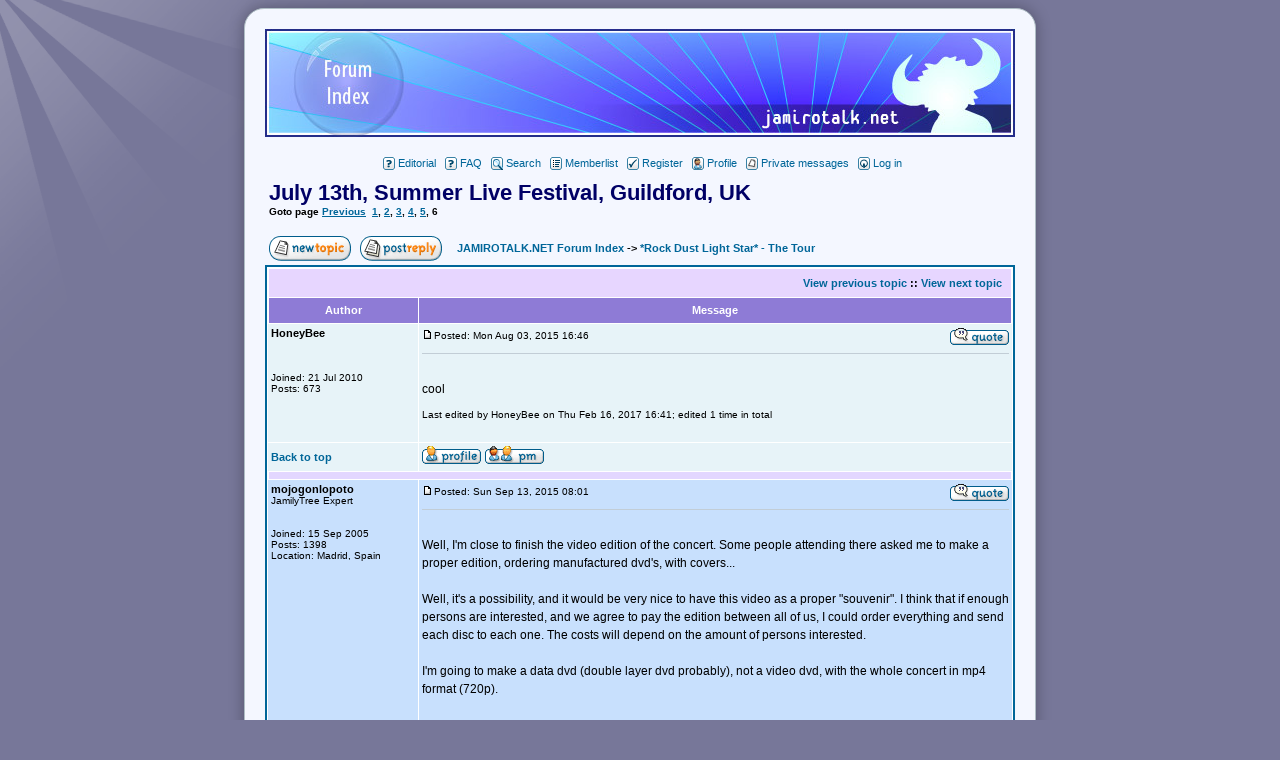

--- FILE ---
content_type: text/html; charset=UTF-8
request_url: https://v1.jamirotalk.net/forum/viewtopic.php?t=9969&start=75&postdays=0&postorder=asc&highlight=&sid=8c9902e814438f9d5f3dcb7a3f3a319a
body_size: 6006
content:
<!-- SELECT t.topic_id, t.topic_title, t.topic_status, t.topic_replies, t.topic_time, t.topic_type, t.topic_vote, t.topic_last_post_id, f.forum_name, f.forum_status, f.forum_id, f.auth_view, f.auth_read, f.auth_post, f.auth_reply, f.auth_edit, f.auth_delete, f.auth_sticky, f.auth_announce, f.auth_pollcreate, f.auth_vote, f.auth_attachments
	FROM phpbb_topics t, phpbb_forums f
	WHERE t.topic_id = 9969
		AND f.forum_id = t.forum_id
		 --><!DOCTYPE HTML PUBLIC "-//W3C//DTD HTML 4.01 Transitional//EN">
<!-- DOCTYPE html PUBLIC "-//W3C//DTD XHTML 1.0 Transitional//EN" "http://www.w3.org/TR/xhtml1/DTD/xhtml1-transitional.dtd" -->
<html dir="ltr">
<head>
<meta http-equiv="Content-Type" content="text/html; charset=iso-8859-1">
<meta http-equiv="Content-Style-Type" content="text/css">
<meta name="description" content="JAMIROTALK.NET Jamiroquai fan forum - a nice place to be and discuss your favourite band">
<meta name="keywords" content="Jamiroquai,jamiroquai,Jamiroquai CD,Jay Kay,Jay,Jason Kay,JK,Forum,review,tour,funk,J.Talk,J-talk,Fanforum,Toby Smith,Nick Fyffe,Rob Harris,Sola Akingbola,Derrick McKenzie,Funk Odyssey,Synkronized,CosmicMouse,CosmicBear,Acid Jazz,Buffaloman,buffalo">

<link rel="top" href="./index.php?sid=d82fae66e73c6fa9791a1b9581326d75" title="JAMIROTALK.NET Forum Index" />
<link rel="search" href="./search.php?sid=d82fae66e73c6fa9791a1b9581326d75" title="Search" />
<link rel="help" href="./faq.php?sid=d82fae66e73c6fa9791a1b9581326d75" title="FAQ" />
<link rel="author" href="./memberlist.php?sid=d82fae66e73c6fa9791a1b9581326d75" title="Memberlist" />
<link rel="prev" href="viewtopic.php?t=9969&amp;view=previous&amp;sid=d82fae66e73c6fa9791a1b9581326d75" title="View previous topic" />
<link rel="next" href="viewtopic.php?t=9969&amp;view=next&amp;sid=d82fae66e73c6fa9791a1b9581326d75" title="View next topic" />
<link rel="up" href="viewforum.php?f=39&amp;sid=d82fae66e73c6fa9791a1b9581326d75" title="*Rock Dust Light Star* - The Tour" />
<link rel="chapter forum" href="viewforum.php?f=16&amp;sid=d82fae66e73c6fa9791a1b9581326d75" title="Forum-Info & Help" />
<link rel="chapter forum" href="viewforum.php?f=2&amp;sid=d82fae66e73c6fa9791a1b9581326d75" title="Jamiroquai News" />
<link rel="chapter forum" href="viewforum.php?f=5&amp;sid=d82fae66e73c6fa9791a1b9581326d75" title="Jamiro-Talk" />
<link rel="chapter forum" href="viewforum.php?f=3&amp;sid=d82fae66e73c6fa9791a1b9581326d75" title="Jay Kay" />
<link rel="chapter forum" href="viewforum.php?f=4&amp;sid=d82fae66e73c6fa9791a1b9581326d75" title="Bandmembers" />
<link rel="chapter forum" href="viewforum.php?f=10&amp;sid=d82fae66e73c6fa9791a1b9581326d75" title="Search & Find" />
<link rel="chapter forum" href="viewforum.php?f=40&amp;sid=d82fae66e73c6fa9791a1b9581326d75" title="Jamiroquai Live 2017" />
<link rel="chapter forum" href="viewforum.php?f=32&amp;sid=d82fae66e73c6fa9791a1b9581326d75" title="Face-To-Face" />
<link rel="chapter forum" href="viewforum.php?f=33&amp;sid=d82fae66e73c6fa9791a1b9581326d75" title="Jamirotalk Interviews" />
<link rel="chapter forum" href="viewforum.php?f=23&amp;sid=d82fae66e73c6fa9791a1b9581326d75" title="Music & Musicians" />
<link rel="chapter forum" href="viewforum.php?f=11&amp;sid=d82fae66e73c6fa9791a1b9581326d75" title="The Jamily" />
<link rel="chapter forum" href="viewforum.php?f=15&amp;sid=d82fae66e73c6fa9791a1b9581326d75" title="Off-topic" />
<link rel="chapter forum" href="viewforum.php?f=27&amp;sid=d82fae66e73c6fa9791a1b9581326d75" title="NEW: Live Bootlegs >> Reviews & Info" />
<link rel="chapter forum" href="viewforum.php?f=36&amp;sid=d82fae66e73c6fa9791a1b9581326d75" title="Jamiroquai Live – 2008" />
<link rel="chapter forum" href="viewforum.php?f=39&amp;sid=d82fae66e73c6fa9791a1b9581326d75" title="*Rock Dust Light Star* - The Tour" />
<link rel="chapter forum" href="viewforum.php?f=20&amp;sid=d82fae66e73c6fa9791a1b9581326d75" title="Jamiroquai In Concert" />
<link rel="chapter forum" href="viewforum.php?f=21&amp;sid=d82fae66e73c6fa9791a1b9581326d75" title="The Dynamite Tour" />
<link rel="chapter forum" href="viewforum.php?f=37&amp;sid=d82fae66e73c6fa9791a1b9581326d75" title="New Album *Rock Dust Light Star*" />
<link rel="chapter forum" href="viewforum.php?f=38&amp;sid=d82fae66e73c6fa9791a1b9581326d75" title="European Summer Festivals 2010" />
<link rel="chapter forum" href="viewforum.php?f=26&amp;sid=d82fae66e73c6fa9791a1b9581326d75" title="The Jamily Trees" />
<link rel="chapter forum" href="viewforum.php?f=31&amp;sid=d82fae66e73c6fa9791a1b9581326d75" title="High Times: Singles 1992-2006" />

<title>Jamirotalk : International Jamiroquai Fan Discussion Forum</title>
<link rel="stylesheet" href="templates/subSilver/subSilver.css" type="text/css" />
<style type="text/css">
<!--
TH			{ background-image: url(templates/subSilver/images/cellpic3.gif) }
TD.cat		{ background-image: url(templates/subSilver/images/cellpic1.gif) }
TD.rowpic	{ background-image: url(templates/subSilver/images/cellpic2.jpg); background-repeat: repeat-y }
TD.catHead,TD.catSides,TD.catLeft,TD.catRight,TD.catBottom { background-image: url(templates/subSilver/images/cellpic1.gif) }
/* Import the fancy styles for IE only (NS4.x doesn't use the @import function) */
@import url("templates/subSilver/formIE.css");
-->
</style>
<link rel="stylesheet" type="text/css" href="/css/jamirotalk2.css">
<link rel="stylesheet" type="text/css" href="/css/overcast/jquery-ui-1.8.4.custom.css">
<link rel="SHORTCUT ICON" href="/img/e/itm/favicon.ico" />
<script type="text/javascript"> var root_path = ''; </script>
<script type="text/javascript" src="//ajax.googleapis.com/ajax/libs/jquery/1.4.2/jquery.min.js"></script>
<script type="text/javascript" src="//ajax.googleapis.com/ajax/libs/jqueryui/1.8.4/jquery-ui.min.js"></script>
<script type="text/javascript" src="/js/shadowbox/shadowbox.js"></script>
<script type="text/javascript" src="/js/jamirotalk3.js"></script>
<script language="Javascript" type="text/javascript">

Shadowbox.init({overlayOpacity:0.8});

function modify_pic(obj)
{
	obj.width=500;
	obj.className ='resizedpic';
	obj.alt='Posted image has been reduced in size.\nClick Image to view full size.';
	obj.resizedpic = true;
}
</script>

</head>

<body bgcolor="#E5E5E5" text="#000000" link="#006699" vlink="#5493B4" >
<span class="gen"><a name="top"></a></span><table width="770px" border="0" cellspacing="0" cellpadding="10" align="center">
<tr>
	<td class="bodyline">
	<table width="100%" border="0" cellspacing="0" cellpadding="0">
	<tr><td><a href="/forum/" title="Back to homepage"><img src="/forum/templates/subSilver/images/head_2013.jpg" width="750" height="108" alt="jamirotalk.net header image" /></a></td></tr></table>
<table width="100%" border="0" cellspacing="0" cellpadding="0"><tr><td>&nbsp;</td></tr>
		  <tr>
		<td align="center" width="100%" valign="middle">
		<!--<div style="background-color:#CC0000; margin-bottom:7px; color:#FFFFFF; width:100%; font-family:Arial, Helvetica, sans-serif; font-size:12px"> </div>-->

		  <table cellspacing="0" cellpadding="2" border="0" width="100%">
			<tr>
			  <td width="1%"  rowspan="2"><a href="http://www.dotmusic.com/specials/ima2002/vote_peoples_choice.asp?SiteID=5573" target="_blank">
                </a></td>
			  <td valign="bottom" nowrap align="center" width="98%" height="50%">
                <p><span class="mainmenu"><a href="editorial.php" class="mainmenu"><img src="templates/subSilver/images/icon_mini_faq.gif" width="12" height="13" border="0" align="top" alt="Impressum / Editorial" hspace="3" />Editorial</a></span><span class="mainmenu">&nbsp;&nbsp;<a href="faq.php?sid=d82fae66e73c6fa9791a1b9581326d75" class="mainmenu"><img src="templates/subSilver/images/icon_mini_faq.gif" width="12" height="13" border="0" align="top" alt="FAQ" hspace="3" />FAQ</a></span><span class="mainmenu">&nbsp;&nbsp;<a href="search.php?sid=d82fae66e73c6fa9791a1b9581326d75" class="mainmenu"><img src="templates/subSilver/images/icon_mini_search.gif" width="12" height="13" border="0" align="top" alt="Search" hspace="3" />Search</a>&nbsp;&nbsp;<a href="memberlist.php?sid=d82fae66e73c6fa9791a1b9581326d75" class="mainmenu"><img src="templates/subSilver/images/icon_mini_members.gif" width="12" height="13" border="0" align="top" alt="Memberlist" hspace="3" />Memberlist</a>&nbsp;&nbsp;<a href="profile.php?mode=register&amp;sid=d82fae66e73c6fa9791a1b9581326d75" class="mainmenu"><img src="templates/subSilver/images/icon_mini_register.gif" width="12" height="13" border="0" align="top" alt="Register" hspace="3" />Register</a></span><span class="mainmenu">&nbsp;&nbsp;<a href="search.php?sid=d82fae66e73c6fa9791a1b9581326d75" class="mainmenu"></a><a href="profile.php?mode=editprofile&amp;sid=d82fae66e73c6fa9791a1b9581326d75" class="mainmenu"><img src="templates/subSilver/images/icon_mini_profile.gif" width="12" height="13" border="0" align="top" alt="Profile" hspace="3" />Profile</a>&nbsp;&nbsp;<a href="privmsg.php?folder=inbox&amp;sid=d82fae66e73c6fa9791a1b9581326d75" class="mainmenu"><img src="templates/subSilver/images/icon_mini_message.gif" width="12" height="13" border="0" align="top" alt="Private messages" hspace="3" />Private messages</a>&nbsp;&nbsp;<a href="login.php?sid=d82fae66e73c6fa9791a1b9581326d75" class="mainmenu"><img src="templates/subSilver/images/icon_mini_login.gif" width="12" height="13" border="0" align="top" alt="Log in" hspace="3" />Log in</a>
</span></p></td>
              <td width="1%" rowspan="2"><a href="http://www.btyahoo.com/dma/vote?web=1345"> </a></td>
            </tr>
			<tr>
			  <td nowrap valign="top" height="50%" align="center"></td>
			</tr>
		  </table>
			</td>
			</tr>
		  </table>


<table width="100%" cellspacing="2" cellpadding="2" border="0">
  <tr>
	<td align="left" valign="bottom" colspan="2"><a class="maintitle" href="viewtopic.php?t=9969&amp;start=75&amp;postdays=0&amp;postorder=asc&amp;highlight=&amp;sid=d82fae66e73c6fa9791a1b9581326d75">July 13th, Summer Live  Festival, Guildford, UK</a><br />
	  <span class="gensmall"><b>Goto page  <a href="viewtopic.php?t=9969&amp;postdays=0&amp;postorder=asc&amp;start=60&amp;sid=d82fae66e73c6fa9791a1b9581326d75">Previous</a>&nbsp;&nbsp;<a href="viewtopic.php?t=9969&amp;postdays=0&amp;postorder=asc&amp;start=0&amp;sid=d82fae66e73c6fa9791a1b9581326d75">1</a>, <a href="viewtopic.php?t=9969&amp;postdays=0&amp;postorder=asc&amp;start=15&amp;sid=d82fae66e73c6fa9791a1b9581326d75">2</a>, <a href="viewtopic.php?t=9969&amp;postdays=0&amp;postorder=asc&amp;start=30&amp;sid=d82fae66e73c6fa9791a1b9581326d75">3</a>, <a href="viewtopic.php?t=9969&amp;postdays=0&amp;postorder=asc&amp;start=45&amp;sid=d82fae66e73c6fa9791a1b9581326d75">4</a>, <a href="viewtopic.php?t=9969&amp;postdays=0&amp;postorder=asc&amp;start=60&amp;sid=d82fae66e73c6fa9791a1b9581326d75">5</a>, <b>6</b></b><br />
	  &nbsp; </span></td>
  </tr>
</table>

<table width="100%" cellspacing="2" cellpadding="2" border="0">
  <tr>
	<td align="left" valign="bottom" nowrap="nowrap"><span class="nav"><a href="posting.php?mode=newtopic&amp;f=39&amp;sid=d82fae66e73c6fa9791a1b9581326d75"><img src="templates/subSilver/images/lang_english/post.gif" border="0" alt="Post new topic" align="middle" /></a>&nbsp;&nbsp;&nbsp;<a href="posting.php?mode=reply&amp;t=9969&amp;sid=d82fae66e73c6fa9791a1b9581326d75"><img src="templates/subSilver/images/lang_english/reply.gif" border="0" alt="Reply to topic" align="middle" /></a></span></td>
	<td align="left" valign="middle" width="100%"><span class="nav">&nbsp;&nbsp;&nbsp;<a href="index.php?sid=d82fae66e73c6fa9791a1b9581326d75" class="nav">JAMIROTALK.NET Forum Index</a>
	  -> <a href="viewforum.php?f=39&amp;sid=d82fae66e73c6fa9791a1b9581326d75" class="nav">*Rock Dust Light Star* - The Tour</a></span></td>
  </tr>
</table>

<table class="forumline" width="100%" cellspacing="1" cellpadding="3" border="0">
	<tr align="right">
		<td class="catHead" colspan="2" height="28"><span class="nav"><a href="viewtopic.php?t=9969&amp;view=previous&amp;sid=d82fae66e73c6fa9791a1b9581326d75" class="nav">View previous topic</a> :: <a href="viewtopic.php?t=9969&amp;view=next&amp;sid=d82fae66e73c6fa9791a1b9581326d75" class="nav">View next topic</a> &nbsp;</span></td>
	</tr>
	
	<tr>
		<th class="thLeft" width="150" height="26" nowrap="nowrap">Author</th>
		<th class="thRight" nowrap="nowrap">Message</th>
	</tr>
	<tr>
		<td width="150" align="left" valign="top" class="row1"><p><span class="name"><a name="160896"></a><b>HoneyBee</b></span><br />
		      <span class="postdetails"><br />
		      <span class="gensmall"><br>
		      </span><br />
		  Joined: 21 Jul 2010<br />
		  Posts: 673<br />
		  <br>
	      </span></p>
		  <p><span class="postdetails"><span class="gensmall"></span></span><br />
	        </p></td>
		<td class="row1" width="100%" height="28" valign="top"><table width="100%" border="0" cellspacing="0" cellpadding="0">
			<tr>
				<td nowrap><a href="viewtopic.php?p=160896&amp;sid=d82fae66e73c6fa9791a1b9581326d75#160896"><img src="templates/subSilver/images/icon_minipost.gif" width="12" height="9" alt="Post" title="Post" border="0" /></a><span class="postdetails">Posted: Mon Aug 03, 2015 16:46&nbsp; &nbsp;<!--Post subject:--> </span></td>
				<td align="right" valign="top" nowrap="nowrap"><a href="posting.php?mode=quote&amp;p=160896&amp;sid=d82fae66e73c6fa9791a1b9581326d75"><img src="templates/subSilver/images/lang_english/icon_quote.gif" alt="Reply with quote" title="Reply with quote" border="0" /></a>   <span class="postbody"><span class="gensmall"></span></span></td>
			</tr>
			<tr>
				<td colspan="2"><hr /></td>
			</tr>
			<tr>
				<td colspan="2"><span class="postbody"><strong></strong><br>
			        <span class="gensmall"></span>cool</span><span class="gensmall"><br /><br />Last edited by HoneyBee on Thu Feb 16, 2017 16:41; edited 1 time in total</span></td>
			</tr>
		</table></td>
	</tr>
	<tr>
		<td class="row1" width="150" align="left" valign="middle"><span class="nav"><a href="#top" class="nav">Back to top</a>&nbsp;</span></td>
		<td class="row1" width="100%" height="28" valign="bottom" nowrap="nowrap"><table cellspacing="0" cellpadding="0" border="0" height="18" width="18">
			<tr>
				<td valign="middle" nowrap="nowrap"><a href="profile.php?mode=viewprofile&amp;u=5043&amp;sid=d82fae66e73c6fa9791a1b9581326d75"><img src="templates/subSilver/images/lang_english/icon_profile.gif" alt="View user's profile" title="View user's profile" border="0" /></a> <a href="privmsg.php?mode=post&amp;u=5043&amp;sid=d82fae66e73c6fa9791a1b9581326d75"><img src="templates/subSilver/images/lang_english/icon_pm.gif" alt="Send private message" title="Send private message" border="0" /></a>     <script language="JavaScript" type="text/javascript"><!--

	if ( navigator.userAgent.toLowerCase().indexOf('mozilla') != -1 && navigator.userAgent.indexOf('5.') == -1 && navigator.userAgent.indexOf('6.') == -1 )
		document.write(' ');
	else
		document.write('</td><td>&nbsp;</td><td valign="top" nowrap="nowrap"><div style="position:relative"><div style="position:absolute"></div><div style="position:absolute;left:3px;top:-1px"></div></div>');

				//--></script><noscript></noscript></td>
			</tr>
		</table></td>
	</tr>
	<tr>
		<td class="spaceRow" colspan="2" height="1"><img src="templates/subSilver/images/spacer.gif" alt="" width="1" height="1" /></td>
	</tr>
	<tr>
		<td width="150" align="left" valign="top" class="row2"><p><span class="name"><a name="160921"></a><b>mojogonlopoto</b></span><br />
		      <span class="postdetails">JamilyTree Expert<br />
		      <span class="gensmall"><br>
		      </span><br />
		  Joined: 15 Sep 2005<br />
		  Posts: 1398<br />
		  Location: Madrid, Spain<br>
	      </span></p>
		  <p><span class="postdetails"><span class="gensmall"></span></span><br />
	        </p></td>
		<td class="row2" width="100%" height="28" valign="top"><table width="100%" border="0" cellspacing="0" cellpadding="0">
			<tr>
				<td nowrap><a href="viewtopic.php?p=160921&amp;sid=d82fae66e73c6fa9791a1b9581326d75#160921"><img src="templates/subSilver/images/icon_minipost.gif" width="12" height="9" alt="Post" title="Post" border="0" /></a><span class="postdetails">Posted: Sun Sep 13, 2015 08:01&nbsp; &nbsp;<!--Post subject:--> </span></td>
				<td align="right" valign="top" nowrap="nowrap"><a href="posting.php?mode=quote&amp;p=160921&amp;sid=d82fae66e73c6fa9791a1b9581326d75"><img src="templates/subSilver/images/lang_english/icon_quote.gif" alt="Reply with quote" title="Reply with quote" border="0" /></a>   <span class="postbody"><span class="gensmall"></span></span></td>
			</tr>
			<tr>
				<td colspan="2"><hr /></td>
			</tr>
			<tr>
				<td colspan="2"><span class="postbody"><strong></strong><br>
			        <span class="gensmall"></span>Well, I'm close to finish the video edition of the concert. Some people attending there asked me to make a proper edition, ordering manufactured dvd's, with covers...
<br />

<br />
Well, it's a possibility, and it would be very nice to have this video as a proper &quot;souvenir&quot;. I think that if enough persons are interested, and we agree to pay the edition between all of us, I could order everything and send each disc to each one. The costs will depend on the amount of persons interested.
<br />

<br />
I'm going to make a data dvd (double layer dvd probably), not a video dvd, with the whole concert in mp4 format (720p).
<br />

<br />
Of course, if you are one of the presons who sent their video recordings (Bozz, por example) and/or audio recording (Janluka), you will receive the disc completely free.
<br />

<br />
Anybody interested?<br />_________________<br /><div style="width:510px;overflow:auto"><img src='https://s4.postimg.org/4rcjzg8n1/firma2017.jpg' border='0' onload="javascript&#058;if(this.width>500)modify_pic(this);" onclick="javascript&#058;if(this.resizedpic==true)window.open('https://s4.postimg.org/4rcjzg8n1/firma2017.jpg','','scrollbars=1,toolbar=yes,resizable=1,menubar=yes,directories=yes,status=yes')" /></div></span><span class="gensmall"></span></td>
			</tr>
		</table></td>
	</tr>
	<tr>
		<td class="row2" width="150" align="left" valign="middle"><span class="nav"><a href="#top" class="nav">Back to top</a>&nbsp;</span></td>
		<td class="row2" width="100%" height="28" valign="bottom" nowrap="nowrap"><table cellspacing="0" cellpadding="0" border="0" height="18" width="18">
			<tr>
				<td valign="middle" nowrap="nowrap"><a href="profile.php?mode=viewprofile&amp;u=1347&amp;sid=d82fae66e73c6fa9791a1b9581326d75"><img src="templates/subSilver/images/lang_english/icon_profile.gif" alt="View user's profile" title="View user's profile" border="0" /></a> <a href="privmsg.php?mode=post&amp;u=1347&amp;sid=d82fae66e73c6fa9791a1b9581326d75"><img src="templates/subSilver/images/lang_english/icon_pm.gif" alt="Send private message" title="Send private message" border="0" /></a> <a href="mailto:mojogonlopoto@hotmail.com"><img src="templates/subSilver/images/lang_english/icon_email.gif" alt="Send e-mail" title="Send e-mail" border="0" /></a> <a href="http://www.jamirolive.com" target="_userwww"><img src="templates/subSilver/images/lang_english/icon_www.gif" alt="Visit poster's website" title="Visit poster's website" border="0" /></a>   <script language="JavaScript" type="text/javascript"><!--

	if ( navigator.userAgent.toLowerCase().indexOf('mozilla') != -1 && navigator.userAgent.indexOf('5.') == -1 && navigator.userAgent.indexOf('6.') == -1 )
		document.write(' ');
	else
		document.write('</td><td>&nbsp;</td><td valign="top" nowrap="nowrap"><div style="position:relative"><div style="position:absolute"></div><div style="position:absolute;left:3px;top:-1px"></div></div>');

				//--></script><noscript></noscript></td>
			</tr>
		</table></td>
	</tr>
	<tr>
		<td class="spaceRow" colspan="2" height="1"><img src="templates/subSilver/images/spacer.gif" alt="" width="1" height="1" /></td>
	</tr>
	<tr>
		<td width="150" align="left" valign="top" class="row1"><p><span class="name"><a name="163011"></a><b>mojogonlopoto</b></span><br />
		      <span class="postdetails">JamilyTree Expert<br />
		      <span class="gensmall"><br>
		      </span><br />
		  Joined: 15 Sep 2005<br />
		  Posts: 1398<br />
		  Location: Madrid, Spain<br>
	      </span></p>
		  <p><span class="postdetails"><span class="gensmall"></span></span><br />
	        </p></td>
		<td class="row1" width="100%" height="28" valign="top"><table width="100%" border="0" cellspacing="0" cellpadding="0">
			<tr>
				<td nowrap><a href="viewtopic.php?p=163011&amp;sid=d82fae66e73c6fa9791a1b9581326d75#163011"><img src="templates/subSilver/images/icon_minipost.gif" width="12" height="9" alt="Post" title="Post" border="0" /></a><span class="postdetails">Posted: Mon Feb 06, 2017 22:05&nbsp; &nbsp;<!--Post subject:--> </span></td>
				<td align="right" valign="top" nowrap="nowrap"><a href="posting.php?mode=quote&amp;p=163011&amp;sid=d82fae66e73c6fa9791a1b9581326d75"><img src="templates/subSilver/images/lang_english/icon_quote.gif" alt="Reply with quote" title="Reply with quote" border="0" /></a>   <span class="postbody"><span class="gensmall"></span></span></td>
			</tr>
			<tr>
				<td colspan="2"><hr /></td>
			</tr>
			<tr>
				<td colspan="2"><span class="postbody"><strong></strong><br>
			        <span class="gensmall"></span>Very few units left:
<br />

<br />
<a href="http://www.ebay.es/itm/232231279180" target="_blank">http://www.ebay.es/itm/232231279180</a><br />_________________<br /><div style="width:510px;overflow:auto"><img src='https://s4.postimg.org/4rcjzg8n1/firma2017.jpg' border='0' onload="javascript&#058;if(this.width>500)modify_pic(this);" onclick="javascript&#058;if(this.resizedpic==true)window.open('https://s4.postimg.org/4rcjzg8n1/firma2017.jpg','','scrollbars=1,toolbar=yes,resizable=1,menubar=yes,directories=yes,status=yes')" /></div></span><span class="gensmall"></span></td>
			</tr>
		</table></td>
	</tr>
	<tr>
		<td class="row1" width="150" align="left" valign="middle"><span class="nav"><a href="#top" class="nav">Back to top</a>&nbsp;</span></td>
		<td class="row1" width="100%" height="28" valign="bottom" nowrap="nowrap"><table cellspacing="0" cellpadding="0" border="0" height="18" width="18">
			<tr>
				<td valign="middle" nowrap="nowrap"><a href="profile.php?mode=viewprofile&amp;u=1347&amp;sid=d82fae66e73c6fa9791a1b9581326d75"><img src="templates/subSilver/images/lang_english/icon_profile.gif" alt="View user's profile" title="View user's profile" border="0" /></a> <a href="privmsg.php?mode=post&amp;u=1347&amp;sid=d82fae66e73c6fa9791a1b9581326d75"><img src="templates/subSilver/images/lang_english/icon_pm.gif" alt="Send private message" title="Send private message" border="0" /></a> <a href="mailto:mojogonlopoto@hotmail.com"><img src="templates/subSilver/images/lang_english/icon_email.gif" alt="Send e-mail" title="Send e-mail" border="0" /></a> <a href="http://www.jamirolive.com" target="_userwww"><img src="templates/subSilver/images/lang_english/icon_www.gif" alt="Visit poster's website" title="Visit poster's website" border="0" /></a>   <script language="JavaScript" type="text/javascript"><!--

	if ( navigator.userAgent.toLowerCase().indexOf('mozilla') != -1 && navigator.userAgent.indexOf('5.') == -1 && navigator.userAgent.indexOf('6.') == -1 )
		document.write(' ');
	else
		document.write('</td><td>&nbsp;</td><td valign="top" nowrap="nowrap"><div style="position:relative"><div style="position:absolute"></div><div style="position:absolute;left:3px;top:-1px"></div></div>');

				//--></script><noscript></noscript></td>
			</tr>
		</table></td>
	</tr>
	<tr>
		<td class="spaceRow" colspan="2" height="1"><img src="templates/subSilver/images/spacer.gif" alt="" width="1" height="1" /></td>
	</tr>
	<tr align="center">
		<td class="catBottom" colspan="2" height="28"><table cellspacing="0" cellpadding="0" border="0">
			<tr><form method="post" action="viewtopic.php?t=9969&amp;start=75&amp;sid=d82fae66e73c6fa9791a1b9581326d75">
				<td align="center"><span class="gensmall">Display posts from previous: <select name="postdays"><option value="0" selected="selected">All Posts</option><option value="1">1 Day</option><option value="7">7 Days</option><option value="14">2 Weeks</option><option value="30">1 Month</option><option value="90">3 Months</option><option value="180">6 Months</option><option value="364">1 Year</option></select>&nbsp;<select name="postorder"><option value="asc" selected="selected">Oldest First</option><option value="desc">Newest First</option></select>&nbsp;<input type="submit" value="Go" class="liteoption" name="submit" /></span></td>
			</form></tr>
		</table></td>
	</tr>
</table>

<table width="100%" cellspacing="2" cellpadding="2" border="0" align="center">
  <tr>
	<td align="left" valign="middle" nowrap="nowrap"><span class="nav"><a href="posting.php?mode=newtopic&amp;f=39&amp;sid=d82fae66e73c6fa9791a1b9581326d75"><img src="templates/subSilver/images/lang_english/post.gif" border="0" alt="Post new topic" align="middle" /></a>&nbsp;&nbsp;&nbsp;<a href="posting.php?mode=reply&amp;t=9969&amp;sid=d82fae66e73c6fa9791a1b9581326d75"><img src="templates/subSilver/images/lang_english/reply.gif" border="0" alt="Reply to topic" align="middle" /></a></span></td>
	<td align="left" valign="middle" width="100%"><span class="nav">&nbsp;&nbsp;&nbsp;<a href="index.php?sid=d82fae66e73c6fa9791a1b9581326d75" class="nav">JAMIROTALK.NET Forum Index</a>
	  -> <a href="viewforum.php?f=39&amp;sid=d82fae66e73c6fa9791a1b9581326d75" class="nav">*Rock Dust Light Star* - The Tour</a></span></td>
	<td align="right" valign="top" nowrap="nowrap"><span class="gensmall">All times are GMT</span><br /><span class="nav">Goto page  <a href="viewtopic.php?t=9969&amp;postdays=0&amp;postorder=asc&amp;start=60&amp;sid=d82fae66e73c6fa9791a1b9581326d75">Previous</a>&nbsp;&nbsp;<a href="viewtopic.php?t=9969&amp;postdays=0&amp;postorder=asc&amp;start=0&amp;sid=d82fae66e73c6fa9791a1b9581326d75">1</a>, <a href="viewtopic.php?t=9969&amp;postdays=0&amp;postorder=asc&amp;start=15&amp;sid=d82fae66e73c6fa9791a1b9581326d75">2</a>, <a href="viewtopic.php?t=9969&amp;postdays=0&amp;postorder=asc&amp;start=30&amp;sid=d82fae66e73c6fa9791a1b9581326d75">3</a>, <a href="viewtopic.php?t=9969&amp;postdays=0&amp;postorder=asc&amp;start=45&amp;sid=d82fae66e73c6fa9791a1b9581326d75">4</a>, <a href="viewtopic.php?t=9969&amp;postdays=0&amp;postorder=asc&amp;start=60&amp;sid=d82fae66e73c6fa9791a1b9581326d75">5</a>, <b>6</b></span>
    </td>
  </tr>
  <tr>
	<td align="left" colspan="3"><span class="nav">Page <b>6</b> of <b>6</b></span></td>
  </tr>
</table>

<table width="100%" cellspacing="2" border="0" align="center">
  <tr>
	<td width="40%" valign="top" nowrap="nowrap" align="left"><span class="gensmall"></span><br />
	  &nbsp;<br />
	  </td>
	<td align="right" valign="top" nowrap="nowrap">
<form method="get" name="jumpbox" action="viewforum.php?sid=d82fae66e73c6fa9791a1b9581326d75" onSubmit="if(document.jumpbox.f.value == -1){return false;}"><table cellspacing="0" cellpadding="0" border="0">
	<tr>
		<td nowrap="nowrap"><span class="gensmall">Jump to:&nbsp;<select name="f" onchange="if(this.options[this.selectedIndex].value != -1){ forms['jumpbox'].submit() }"><option value="-1">Select a forum</option><option value="-1">&nbsp;</option><option value="-1">About Jamirotalk.net</option><option value="-1">----------------</option><option value="16">Forum-Info & Help</option><option value="-1">&nbsp;</option><option value="-1">JAMIRO.TALK</option><option value="-1">----------------</option><option value="2">Jamiroquai News</option><option value="5">Jamiro-Talk</option><option value="3">Jay Kay</option><option value="4">Bandmembers</option><option value="10">Search & Find</option><option value="-1">&nbsp;</option><option value="-1">JAMIRO.LIVE</option><option value="-1">----------------</option><option value="40">Jamiroquai Live 2017</option><option value="-1">&nbsp;</option><option value="-1">JAMIRO.INTERVIEWS</option><option value="-1">----------------</option><option value="32">Face-To-Face</option><option value="33">Jamirotalk Interviews</option><option value="-1">&nbsp;</option><option value="-1">JAMIRO.FANS</option><option value="-1">----------------</option><option value="23">Music & Musicians</option><option value="11">The Jamily</option><option value="15">Off-topic</option><option value="-1">&nbsp;</option><option value="-1">ARCHIVE</option><option value="-1">----------------</option><option value="27">NEW: Live Bootlegs >> Reviews & Info</option><option value="36">Jamiroquai Live – 2008</option><option value="39"selected="selected">*Rock Dust Light Star* - The Tour</option><option value="20">Jamiroquai In Concert</option><option value="21">The Dynamite Tour</option><option value="37">New Album *Rock Dust Light Star*</option><option value="38">European Summer Festivals 2010</option><option value="26">The Jamily Trees</option><option value="31">High Times: Singles 1992-2006</option></select><input type="hidden" name="sid" value="d82fae66e73c6fa9791a1b9581326d75" />&nbsp;<input type="submit" value="Go" class="liteoption" /></span></td>
	</tr>
</table></form>

<span class="gensmall">You <b>cannot</b> post new topics in this forum<br />You <b>cannot</b> reply to topics in this forum<br />You <b>cannot</b> edit your posts in this forum<br />You <b>cannot</b> delete your posts in this forum<br />You <b>cannot</b> vote in polls in this forum<br /></span></td>
  </tr>
</table>


<div align="center"><span class="copyright"><br /><br />
<!--
	We request you retain the full copyright notice below including the link to www.phpbb.com.
	This not only gives respect to the large amount of time given freely by the developers
	but also helps build interest, traffic and use of phpBB 2.0. If you cannot (for good
	reason) retain the full copyright we request you at least leave in place the
	Powered by phpBB line, with phpBB linked to www.phpbb.com. If you refuse
	to include even this then support on our forums may be affected.

	The phpBB Group : 2002
// -->
Powered by <a href="http://www.phpbb.com/" target="_phpbb" class="copyright">phpBB</a> &copy; 2001, 2005 phpBB Group<br /></span></div>
		</td>
	</tr>
</table>

</body>
</html>

